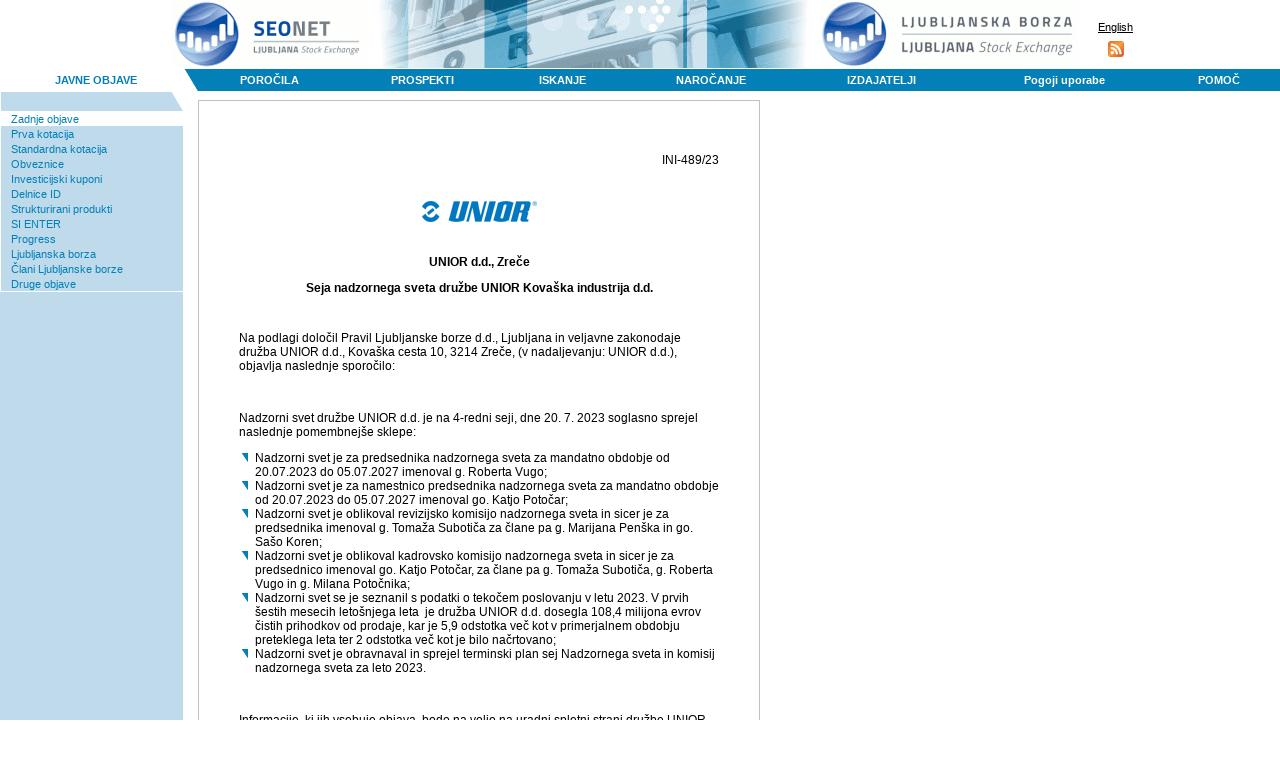

--- FILE ---
content_type: text/html; charset=utf-8
request_url: https://seonet.ljse.si/?doc_id=88839
body_size: 38143
content:
<!DOCTYPE html PUBLIC "-//W3C//DTD XHTML 1.0 Transitional//EN" "DTD/xhtml1-transitional.dtd">
<html>
  <head>
    <title>LJUBLJANSKA BORZA - SEOnet</title>
    <meta http-equiv="Content-Type" content="text/html; charset=utf-8" />
    <meta name="format-detection" content="telephone=no"/>
    <meta http-equiv="X-UA-Compatible" content="IE=edge" />
    <link rel="SHORTCUT ICON" href="favicon.ico">
    <link href="js/modal/modal.css" rel="stylesheet">
<script type="text/javascript" src="js/date.js"></script>
<script type="text/javascript" src="js/locale.js"></script>
<script type="text/javascript" src="js/script.js?v=v3.19.74"></script>
<link type="text/css" rel="stylesheet" href="js/dynarch_calendar/calendar-blue2.css" />
<script type="text/javascript" src="js/dynarch_calendar/calendar.js"></script>
<script type="text/javascript" src="js/dynarch_calendar/lang/calendar-sl.js"></script>
<script type="text/javascript" src="js/dynarch_calendar/calendar-setup.js"></script>
<link rel="alternate" title="seonet.ljse.si" type="application/rss+xml" href="rss" />
<link rel="alternate" title="seonet.ljse.si - sl" type="application/rss+xml" href="rss/default.aspx?lang=sl" />
<link rel="alternate" title="seonet.ljse.si - en" type="application/rss+xml" href="rss/default.aspx?lang=en" />

    <script type="text/javascript" src="js/modal/modal.js"></script>
    <link href="design/doc/doc_style.css" rel="stylesheet" type="text/css" />
    <link href="design/style.css" rel="stylesheet" type="text/css"/>
    <link href="design/print_style.css" rel="stylesheet" type="text/css" media="print"/>
    <script type="text/javascript">

// Prevodi za JS in AJAX odgovore.
const translations = {
    CLOSE: "Zapri"
};

var message = "";
var alert_message = "";
var debug_message = "";

var global_locale_constant = "sl_SI";

    </script>
  </head>
  <body>

    <table border="0" cellpadding="0" cellspacing="0" align="center" id="page_header">
      <tr>
        <td width="220" align="right" valign="top">
          <img src="design/seonet_logo.png" width="196" height="68" border="0" /></td>
        <td width="453" valign="top">
          <img src="design/portal.jpg" width="453" height="68" alt="" />
        </td>
        <td width="120" height="69" valign="top">
          <a href="http://www.ljse.si"><img src="design/borza_logo.png" alt="Ljubljanska borza d.d." width="258" height="68" border="0" /></a>
        </td>
        <td align="center">
          <div style="padding: 10px 0 0 20px;">
<a href="/default_en.aspx?doc_id=88839&amp;language=en">English</a>
            <a href="/rss?lang="
               style="display: block; margin-top: 8px;">
              <img src="design/feed-icon_orange-16px.png"
                   width="16" height="16"
                              alt="RSS" border="0" />
            </a>
          </div>
        </td>
      </tr>
    </table>

    <table id="MainTable" align="center" cellpadding="0" cellspacing="0" height="100%">
      <tr>
        <td valign="top">

          <table border="0" align="center" cellpadding="0" cellspacing="0" id="page_header" width="100%">
            <tr>
              <td colspan="3">

                <table id="TableMenu" cellpadding="0" cellspacing="0">
                  <tr>
                    <td style="border-left: 1px solid white;" class="TabOn"><a href="?doc=PUBLIC_ANNOUNCMENTS">JAVNE OBJAVE</a></td><td><a href="?doc=ANNUAL_AND_SEMI_ANNUAL_REPORTS">POROČILA</a></td><td><a href="?doc=PROSPECTUSES_AND_ANNUAL_INFORMATION_UPDATES">PROSPEKTI</a></td><td><a href="?doc=SEARCH">ISKANJE</a></td><td><a href="?doc=SUBSCRIPTION_TO_SEONET_MESSAGES">NAROČANJE</a></td><td><a href="?doc=ISSUERS">IZDAJATELJI</a></td><td><a href="?doc=TERMS_OF_USE">Pogoji uporabe</a></td><td><a href="?doc=HELP">POMOČ</a></td>
                    
                  </tr>
                </table>

              </td>
            </tr>
          </table>

          <table width="100%" border="0" align="center" cellpadding="0" cellspacing="0">
            <tr>
              <td valign="top" width="183">

                <table border="0" cellspacing="0" cellpadding="0" width="183">
                  <tr>
                    <td><img src="design/pix-bel.gif" width="183" height="1" alt="" /></td>
                  </tr>
                  <tr id="left_menu_table1">
                    <td align="right" style="border-left:1px solid white"><img src="design/zavihek-bel.gif" width="12" height="19" alt="" /></td>
                  </tr>
                  <tr id="left_menu_table2">
                    <td style="border-left: 1px solid white; border-bottom: 1px solid white" valign="top">
                      <div id="lef_menu_main_div">
                        <div><a href="?doc=LATEST_PUBLIC_ANNOUNCEMENTS" class="menuOn">Zadnje objave</a></div><div><a href="?doc=PUBLIC_ANNOUNCEMENTS_BY_PRIME_MARKET_ISSUERS" >Prva kotacija</a></div><div><a href="?doc=PUBLIC_ANNOUNCEMENT_BY_STANDARD_MARKET_ISSUERS" >Standardna kotacija</a></div><div><a href="?doc=PUBLIC_ANNOUNCEMENT_BY_BOND_ISSUERS" >Obveznice</a></div><div><a href="?doc=PUBLIC_ANNOUNCMENTS_BY_FOUND_MARKET_ISSUERS" >Investicijski kuponi</a></div><div><a href="?doc=PUBLIC_ANNOUNCMENTS_BY_CLOSED_END_FOUND_MARKET_ISSUERS" >Delnice ID</a></div><div><a href="?doc=PUBLIC_ANNOUNCMENTS_BY_STRUCTURED_PRODUCTS_MARKET_ISSUERS" >Strukturirani produkti</a></div><div><a href="?doc=PUBLIC_ANNOUNCEMENTS_SI_ENTER" >SI ENTER</a></div><div><a href="?doc=PUBLIC_ANNOUNCEMENTS_PROGRESS" >Progress</a></div><div><a href="?doc=PUBLIC_ANNOUNCMENTS_BY_LJSE" >Ljubljanska borza</a></div><div><a href="?doc=PUBLIC_ANNOUNCMENTS_BY_LJSE_MEMBERS" >Člani Ljubljanske borze</a></div><div><a href="?doc=OTHER_ANNOUNCEMENTS" >Druge objave</a></div>
                        
                      </div>
                    </td>
                  </tr>
                  <tr style="display: none">
                    <td align="right" style="border-left:1px solid white"><img src="design/zavihek-bel.gif" width="12" height="19" alt="" /></td>
                  </tr>
                  <tr style="display: none">
                    <td style="border-left: 1px solid white; border-bottom: 1px solid white" align="center" valign="top">

                      <div class="title">Hitro iskanje</div>

                      <form id="fast_search_form" name="fast_search_form" action="/default.aspx" method="post">

                        <input type="hidden" name="doc" value="BASIC_SEARCH" />
                        <input type="hidden" name="fast_search_date_from" id="FSSelectedDateFrom" />
                        <input type="hidden" name="fast_search_date_to" id="FSSelectedDateTo" />

                        Iskane besede<br />
                        <input type="text" name="fast_search_words" /><br />
                        Obdobje<br />
                        <select size="1" name="FSs_date_range" id="FSs_date_range" onchange="change_range('FSs_date_range', 'FSSelectedDateFrom', 'FSSelectedDateTo', '%Y-%m-%d')">
                          <option value="">&nbsp;</option>
                          <option value="this_week">tekoči teden</option>
                          <option value="previous_week">prejšnji teden</option>
                          <option value="this_month">tekoči mesec</option>
                          <option value="previous_month">prejšnji mesec</option>
                          <option value="half_year">zadnjih 6 mesecev</option>
                          <option value="last_year">zadnje leto</option>
                          <option value="this_year">tekoče leto</option>
                          <option value="previous_year">lani</option>
                        </select><br />

                        Družba<br />
                        <select name="fast_search_issuer"  style="width: 140px">
                          <option>&nbsp;</option>
 <option value="51">ABANKA d.d., Ljubljana</option>
 <option value="344">ACH, d. d., Ljubljana</option>
 <option value="1107">Actual I.T. d.d.</option>
 <option value="1139">ADRIA MOBIL, d.o.o. Novo mesto</option>
 <option value="1070">AERO, d. d., Celje</option>
 <option value="345">AERODROM LJUBLJANA, d.o.o.</option>
 <option value="1095">AG d. d., Kamnik</option>
 <option value="1">AGENCIJA ZA TRG VREDNOSTNIH PAPIRJEV</option>
 <option value="346">AGROKOMBINAT MARIBOR d. d., Maribor</option>
 <option value="979">AHA ALUMINIJ d.o.o., Ljubljana</option>
 <option value="341">AKTIVA AVANT I, d.d., Ljubljana</option>
 <option value="708">AKTIVA AVANT, d.d., Ljubljana</option>
 <option value="744">AKTIVA FIN, d.d., Ljubljana</option>
 <option value="797">AKTIVA INVEST d.d., Ljubljana</option>
 <option value="842">AKTIVA NALOŽBE, d.d., Ljubljana</option>
 <option value="611">ALPDOM, d.d., RADOVLJICA, Radovljica</option>
 <option value="628">ALPETOUR POTOVALNA AGENCIJA, d. d., Kranj</option>
 <option value="831">ALPOS, d.d., Šentjur</option>
 <option value="1100">ALTA Invest d.d., Ljubljana</option>
 <option value="1099">ALTA Skladi, d.d., Ljubljana</option>
 <option value="1105">ALTA Skupina d. d., Ljubljana</option>
 <option value="1165">ANTEAM TECHNOLOGY d.o.o.</option>
 <option value="1170">AP KAPITAL 2 d.o.o.</option>
 <option value="1169">AP KAPITAL 4 d.o.o.</option>
 <option value="1188">AP KAPITAL 6 d.o.o.</option>
 <option value="1193">AREX d.o.o. Šentjernej</option>
 <option value="152">ARGONOS BPH d.o.o., Ljubljana</option>
 <option value="349">ARKADA DVA, PID, d.d., Ljubljana</option>
 <option value="348">ARKADA ENA, PID, d.d., Ljubljana</option>
 <option value="826">ARKADA HOLDING, d.d., Ljubljana</option>
 <option value="350">ARKADA TRI, PID, d.d., Ljubljana</option>
 <option value="352">ATENA 1. SKLAD, pooblaščena investicijska družba, d.d., Ljubljana</option>
 <option value="748">ATENA PID, d.d., Ljubljana</option>
 <option value="612">AVANT HOLDING, d.d., Ljubljana</option>
 <option value="353">AVTO CELJE d.d., Celje</option>
 <option value="351">AVTOPREVOZNIŠTVO IN SERVISI, d.d., Velenje</option>
 <option value="1005">AVTOTEHNA, d.d., Ljubljana</option>
 <option value="354">BANKA CELJE, d.d., Celje</option>
 <option value="39">Banka Intesa Sanpaolo d.d.</option>
 <option value="542">BANKA VIPA, d. d., Nova Gorica</option>
 <option value="1022">BATAGEL & Co., d.o.o., Postojna</option>
 <option value="654">BELINKA, d.d., Ljubljana</option>
 <option value="356">BOHOR d.d. ŠENTJUR, Šentjur</option>
 <option value="1192">BOSQAR d.d.</option>
 <option value="360">BTC, d.d., LJUBLJANA, Ljubljana</option>
 <option value="822">C2 NALOŽBE, d.d., Ljubljana</option>
 <option value="1173">Calcit d.o.o.</option>
 <option value="901">CAP NALOŽBE, d.d., Ljubljana</option>
 <option value="363">CAPINVEST 2, PID, d.d., Ljubljana</option>
 <option value="364">CAPITA d.d. Ljubljana</option>
 <option value="1016">CBH d.d., Celje</option>
 <option value="1116">CEESEG Aktiengesellschaft</option>
 <option value="617">CEMENTARNA TRBOVLJE, d.d., Trbovlje</option>
 <option value="870">CENTER NALOŽBE d.d., Maribor</option>
 <option value="1149">Certa d.d.</option>
 <option value="967">CERTA d.d., Cerkno</option>
 <option value="1146">Certa Holding d.d.</option>
 <option value="111">CERTIUS BPH d. o. o., Ljubljana</option>
 <option value="674">CERTIUS HOLDING, d.d., Ljubljana</option>
 <option value="809">CERTIUS INVEST d.d., Ljubljana</option>
 <option value="366">CETIS, d. d., Celje</option>
 <option value="928">CIMOS d.d., Koper</option>
 <option value="368">CINKARNA CELJE, d.d., Celje</option>
 <option value="685">CM CELJE, d. d., Celje</option>
 <option value="369">COLOR, d.d., Medvode</option>
 <option value="367">COMET, d.d., Zreče</option>
 <option value="1030">CPM, d.d., Maribor</option>
 <option value="597">CREINA d.d. KRANJ, Kranj</option>
 <option value="900">D HOLDING, d.d.</option>
 <option value="1035">D NALOŽBE d.d., Ljubljana</option>
 <option value="372">DANA, d.d., Mirna</option>
 <option value="899">DARS d.d., Celje</option>
 <option value="1053">DATALAB, d.d., Ljubljana</option>
 <option value="1141">Debitel telekomunikacije d.d.</option>
 <option value="1118">DEBITEL telekomunikacije d.d., Ljubljana</option>
 <option value="1162">DecaCare, poslovno svetovanje, d.o.o.</option>
 <option value="1066">DELNIŠKI VZAJEMNI SKLAD INFOND DYNAMIC</option>
 <option value="931">DELNIŠKI VZAJEMNI SKLAD TRIGLAV STEBER I</option>
 <option value="678">DELO PRODAJA, d.d., Ljubljana</option>
 <option value="371">DELO, d.d., Ljubljana</option>
 <option value="935">DEOS, d.d., Ljubljana</option>
 <option value="554">DEŽELNA BANKA SLOVENIJE d. d.</option>
 <option value="21">DEŽELNA BANKA SLOVENIJE d. d., Ljubljana</option>
 <option value="375">DOM SMREKA, d.d., Maribor</option>
 <option value="1174">DP JUB d.d.</option>
 <option value="547">DPB VIZIJA, PID, d.d., Novo mesto</option>
 <option value="615">DRAVINJSKI DOM, d.d., Slovenjske Konjice</option>
 <option value="374">DROGA d.d., Izola</option>
 <option value="934">DROGA KOLINSKA, d.d., Ljubljana</option>
 <option value="1131">DUTB, d. d.</option>
 <option value="377">DZS založništvo in trgovina, d.d., Ljubljana</option>
 <option value="1130">DZS, d. d., Ljubljana</option>
 <option value="1007">EBS GROUP d.o.o., Kranj</option>
 <option value="1163">EChem d.o.o.</option>
 <option value="1186">ECM Partnerji, d.d.</option>
 <option value="386">EGOLES, d.d. Škofja Loka - v likvidaciji</option>
 <option value="971">ELEKTRO GORENJSKA d.d. KRANJ</option>
 <option value="1184">ELEKTRO LJUBLJANA d.d.</option>
 <option value="683">ELMO, d. d., Ljubljana</option>
 <option value="378">EMONA OBALA d.d., Koper</option>
 <option value="1171">Equinox d.d.</option>
 <option value="379">ETOL, d. d., Škofja vas</option>
 <option value="770">ETRA 33, d.d., Ljubljana</option>
 <option value="1175">Europe Nuoli International Holding d.o.o.</option>
 <option value="18">FACTOR BANKA d. d., Ljubljana</option>
 <option value="1015">FIDINA d.d., Ljubljana</option>
 <option value="999">FINETOL d.d., Celje</option>
 <option value="763">FINIRA, d.d., Ljubljana</option>
 <option value="1143">FMR HOLDING d.d.</option>
 <option value="922">FMR, d.d., Idrija</option>
 <option value="680">FOND INVEST, d.d., Ljubljana</option>
 <option value="974">FOTONA, d.d., Ljubljana</option>
 <option value="383">FRUCTAL, d.d., Ajdovščina</option>
 <option value="1113">FZU MONETA A.D., Podgorica</option>
 <option value="122">GBD BPD, d. d., Kranj</option>
 <option value="384">GEA COLLEGE, d.d., Ljubljana</option>
 <option value="1126">GEN-I, d.o.o., Krško</option>
 <option value="671">GEODETSKI ZAVOD SLOVENIJE, d.d., Ljubljana</option>
 <option value="389">GORENJE, d.o.o.</option>
 <option value="36">GORENJSKA BANKA d.d., Kranj</option>
 <option value="1122">Gorenjski tisk, d. d.</option>
 <option value="397">GORENJSKI TISK, d.d., Kranj</option>
 <option value="388">GORIŠKE OPEKARNE, d.d., Renče</option>
 <option value="1150">Gozdarstvo Grča, d. d., Kočevje</option>
 <option value="583">GOZDNO GOSPODARSTVO BLED, d.d., Bled</option>
 <option value="398">GOZDNO GOSPODARSTVO POSTOJNA, d.d., Postojna</option>
 <option value="390">GPG, d.d., Ljubljana</option>
 <option value="594">GRAD PRESTRANEK, d.d., Prestranek</option>
 <option value="387">GRADIS, GP LJUBLJANA, d.d., Ljubljana</option>
 <option value="1144">GRUPA PLASTOFORM upravljanje podjetij d.o.o.</option>
 <option value="1157">H &amp; R d.d.</option>
 <option value="1145">HALCOM, d.d.</option>
 <option value="1025">HAT, d. o. o., Ljubljana</option>
 <option value="401">HELIOS, DOMŽALE, d.o.o., Domžale</option>
 <option value="541">HIDROTEHNIK d.d. LJUBLJANA, Ljubljana</option>
 <option value="1037">HOLDING PMP d. d., Ljubljana</option>
 <option value="1140">HOLDING PMP, naložbena dejavnost, d.d.</option>
 <option value="404">HOTELI BERNARDIN, d.d. PORTOROŽ, Portorož</option>
 <option value="484">HOTELI PALACE, d.d., Portorož</option>
 <option value="832">HRAM HOLDING, d.d., Ljubljana</option>
 <option value="1172">IMO-RENT INVEST d.o.o.</option>
 <option value="405">IMP ČRPALKE LJUBLJANA, d.d., Ljubljana</option>
 <option value="742">IMP KLIMAT, d.d., Ljubljana</option>
 <option value="1135">Impol 2000, d. d., Slovenska Bistrica</option>
 <option value="1191">INCOM d.o.o.</option>
 <option value="1051">INDEKSNI VZAJEMNI SKLAD PB AGRICULTURE INDEX</option>
 <option value="1049">INDEKSNI VZAJEMNI SKLAD PB BIOTECH INDEX</option>
 <option value="1050">INDEKSNI VZAJEMNI SKLAD PB URANIUM INDEX</option>
 <option value="756">INFOND HOLDING, d.d., Maribor</option>
 <option value="875">INFOND ID 1, d.d., Maribor</option>
 <option value="758">INFOND ID, d.d., Maribor</option>
 <option value="757">INFOND PID, d.d., Maribor</option>
 <option value="414">INFOND ZLAT PID, d.d., Maribor</option>
 <option value="407">INLES, d.d., Ribnica</option>
 <option value="411">INTARA, d. d., Ljubljana</option>
 <option value="409">INTEGRAL JESENICE, d.d., Jesenice</option>
 <option value="1085">INTERENERGO, d. d., Ljubljana</option>
 <option value="406">INTEREUROPA, d.d., Koper</option>
 <option value="410">INTERTRADE ITA, d.o.o., Ljubljana</option>
 <option value="413">INTERTRADE ITS, d.d., Ljubljana</option>
 <option value="412">ISTRABENZ, d.d., Portorož</option>
 <option value="415">JADRAN  d.d. SEŽANA, Sežana</option>
 <option value="726">JATA EMONA, d.d., Ljubljana</option>
 <option value="416">JATA, d.d., Ljubljana</option>
 <option value="1190">Javna razsvetljava d.d.</option>
 <option value="1134 658">Javor Pivka, d.d. - v likvidaciji</option>
 <option value="576">JELEN GOSTINSKO PODJETJE, d.d., Slovenske Konjice</option>
 <option value="970">JELOVICA d.d. ŠKOFJA LOKA</option>
 <option value="418">JUTEKS, d.d., Žalec</option>
 <option value="438">KAPITALSKA DRUŽBA, d. d., Ljubljana</option>
 <option value="1017">KB1909 SOCIETA' PER AZIONI - DELNIŠKA DRUŽBA, Gorica</option>
 <option value="600">KBS BANKA d.d., Maribor</option>
 <option value="666">KD d.d., Ljubljana</option>
 <option value="677">KD Group, d.d., Ljubljana</option>
 <option value="682">KD ID, delniška ID, d.d.</option>
 <option value="421">KD INVESTMENTS d.o.o., Ljubljana</option>
 <option value="1098">KD Kapital, d.o.o., Ljubljana</option>
 <option value="814">KD NALOŽBE d.d., Ljubljana</option>
 <option value="681">KD PID, d.d., Ljubljana</option>
 <option value="1029">KDD d. d., Ljubljana</option>
 <option value="422">KEMA PUCONCI, d.d., Puconci</option>
 <option value="424">KLASJE CELJE, d.d., Celje</option>
 <option value="1114">Kmetijska zadruga Vipava, z.o.o., Vipava</option>
 <option value="427">KMETIJSKI KOMBINAT PTUJ, d.d., Ptuj</option>
 <option value="428">KOLINSKA, d.d., Ljubljana</option>
 <option value="1032">KOLONEL d.o.o., Ljubljana</option>
 <option value="425">KOLONIALE, d.d., Maribor</option>
 <option value="423">KOMPAS HOTELI, d.d.,  Kranjska Gora</option>
 <option value="969">KOMPAS RAC d.d. Ljubljana - v likvidaciji</option>
 <option value="663">KOMPAS SHOP d.d., Ljubljana</option>
 <option value="529">KOŠAKI TMI, d.d., Maribor</option>
 <option value="1031">KOTO d.d., Ljubljana</option>
 <option value="1147">Kovinoplastika Lož d.d.</option>
 <option value="1151">Kovinoplastika Lož družba pooblaščenka d.d.</option>
 <option value="430">KOVINOTEHNA, d.d., Celje</option>
 <option value="1155">KOVINTRADE D.D. CELJE</option>
 <option value="1088">KRAS, d. d., Sežana</option>
 <option value="434">KRKA, d. d., Novo mesto</option>
 <option value="743">KRONA HOLDING, d.d., Ljubljana</option>
 <option value="432">KRONA KRONA, d.d., Ljubljana</option>
 <option value="517">KRONA SENIOR, ID prilagodljive sestave naložb, d.d., Ljubljana</option>
 <option value="431">KRUH - PECIVO, d.d., Maribor</option>
 <option value="741">KS - SKLAD 4, d.d.,   Ljubljana</option>
 <option value="437">KS - SKLAD 4, D.D., Ljubljana</option>
 <option value="1010">KS NALOŽBE d.d., Ljubljana</option>
 <option value="706">KS1 - Naložbe, d.d., Ljubljana</option>
 <option value="820">KS2 NALOŽBE, d.d., Ljubljana</option>
 <option value="740">KS4 Naložbe, d.d., Ljubljana</option>
 <option value="436">KS-sklad 2, pooblaščena investicijska družba, d.d., Ljubljana</option>
 <option value="898">L EGOLES, d.d., Škofja Loka</option>
 <option value="440">LEK d.d.</option>
 <option value="444">LESNINA EMMI, d.d., Slovenska Bistrica</option>
 <option value="727">LESNINA, d.d., Ljubljana</option>
 <option value="887">LETRIKA, d. d., Šempeter pri Gorici</option>
 <option value="590">LIP BLED, d.d., Bled</option>
 <option value="570">LIV POSTOJNA, d.d., Postojna</option>
 <option value="441">LIZ INŽENIRING, d.d., LJUBLJANA, Ljubljana</option>
 <option value="98">Ljubljanska borza, d. d., Ljubljana</option>
 <option value="1123">LJUBLJANSKE MLEKARNE, d.d., Ljubljana</option>
 <option value="442">LUKA KOPER, d.d., Koper</option>
 <option value="876">M1, d.d., Ljubljana</option>
 <option value="466">MAKSIMA 1 d.d., Ljubljana</option>
 <option value="794">MAKSIMA HOLDING d.d., Ljubljana</option>
 <option value="888">MAKSIMA INVEST, d.d., Ljubljana - v stečaju</option>
 <option value="796">Maksima, delniška ID, d.d., Ljubljana</option>
 <option value="448">MARINA PORTOROŽ, d.d., Portorož</option>
 <option value="450">MEDALJON, d.d., Maribor</option>
 <option value="1073">MEDEX, d. d., Ljubljana</option>
 <option value="454">MELAMIN, d.d., Kočevje</option>
 <option value="1124">MENINA d.d.</option>
 <option value="734">MERCATA 1 PID, d.d., Ljubljana</option>
 <option value="679">MERCATA HOLDING, d.d., LJUBLJANA, Ljubljana</option>
 <option value="463">MERCATA PID, d.d., Ljubljana</option>
 <option value="874">MERCATA, d.d., Ljubljana</option>
 <option value="451">MERCATOR, d.d., Ljubljana</option>
 <option value="1021">MERFIN,  d.o.o., Ljubljana</option>
 <option value="452">MERKUR trgovina, d.d., Naklo</option>
 <option value="891">MEŠANI VZAJEMNI SKLAD TRIGLAV EVROPA</option>
 <option value="867">METALKA TRGOVINA, d.d., Ljubljana</option>
 <option value="1160">MINERVO D.D.</option>
 <option value="618">MIP, d.d. Nova Gorica</option>
 <option value="453">MITOL, d.d., Sežana</option>
 <option value="455">MKT PRINT proizvodnja knjig d.d., Ljubljana</option>
 <option value="694">MLAJ Zadobrova, d.d., Ljubljana-Polje</option>
 <option value="1161">Mlinotest d.d.</option>
 <option value="610">MLINOTEST, d.d., Ajdovščina</option>
 <option value="772">MODRA LINIJA HOLDING, d.d., Koper</option>
 <option value="458">MODRA LINIJA, d.d., Koper</option>
 <option value="984">MONTER INVESTITOR d.o.o., Šentjanž pri Dravogradu</option>
 <option value="957">MP FINANCE d.d. - v likvidaciji, Ljubljana</option>
 <option value="135">MP NALOŽBE, d. d., Ljubljana</option>
 <option value="686">MURALES d.d. LJUTOMER, Ljutomer</option>
 <option value="580">NAMA d.d. LJUBLJANA</option>
 <option value="468">NFD 1 DELNIŠKI INVESTICIJSKI SKLAD, ID, d.d., Ljubljana</option>
 <option value="467">NFD 2 INVESTICIJSKI SKLAD, d.d. Ljubljana</option>
 <option value="819">NFD HOLDING, d.d., Ljubljana</option>
 <option value="581">NFD INVESTICIJSKO SVETOVANJE, d.o.o., Ljubljana</option>
 <option value="469 1153 1180">Nika d.d., Brežice</option>
 <option value="471">NIKA, PID 1, d. d.</option>
 <option value="472">NIKA, PID 2, d. d.</option>
 <option value="470">NIKA, PID, d. d.</option>
 <option value="473">NIKO d.d., Železniki, ŽELEZNIKI</option>
 <option value="1110">NIVO INVESTICIJE d.d.</option>
 <option value="1102">NIVO, d. d., Celje</option>
 <option value="836">NK NALOŽBE, d.d.</option>
 <option value="835">NK2 NALOŽBE, d.d.</option>
 <option value="362">NLB BANKA ZASAVJE d. d., Trbovlje</option>
 <option value="32">NLB, d. d., Ljubljana</option>
 <option value="1158">NOVATV24.SI, informativna televizija, d.d.</option>
 <option value="475">NOVOLIT NOVA VAS NA BLOKAH d.d., Nova vas na Blokah</option>
 <option value="461">OLJARICA, KRANJ, d.d., Kranj</option>
 <option value="993">ORBICO d.o.o., Ljubljana</option>
 <option value="134">OTP banka d.d.</option>
 <option value="1148">Paloma d.d.</option>
 <option value="1028">PAPIR SERVIS d.d., Ljubljana</option>
 <option value="978">PEKARNA BLATNIK d.o.o., Videm-Dobrepolje</option>
 <option value="1027">PERUTNINA PTUJ d. d.</option>
 <option value="487">PETROL d.d., Ljubljana</option>
 <option value="795">PID MAKSIMA, d.d., Ljubljana</option>
 <option value="728">PID VIPA INVEST d.d., Nova Gorica</option>
 <option value="561">PID ZVON DVA, d.d., Maribor</option>
 <option value="560">PID ZVON ENA, d.d., Maribor</option>
 <option value="495">PINUS TKI d.d., Rače</option>
 <option value="446">PIVOVARNA LAŠKO, d.d., Laško</option>
 <option value="605">PIVOVARNA UNION, d.d., Ljubljana</option>
 <option value="577">PLAMA - PUR, d.d., Podgrad</option>
 <option value="491">PLOD, PID, d.d., Ljubljana</option>
 <option value="1189">POLFIN d.o.o.</option>
 <option value="1013">POMHOLD, naložbena dejavnost, d.o.o., Maribor</option>
 <option value="716">POM-INVEST d.d., Maribor</option>
 <option value="862">POM-NALOŽBE d.d., Maribor</option>
 <option value="494">POMURSKA INVESTICIJSKA DRUŽBA 1, d.d., Murska Sobota</option>
 <option value="718">POOBLAŠČENA POMURSKA INVESTICIJSKA DRUŽBA d.d., Murska Sobota</option>
 <option value="485">POŠTNA BANKA SLOVENIJE, d. d., Maribor</option>
 <option value="145">POTEZA d.d., LJUBLJANA</option>
 <option value="882">POTEZA NALOŽBE, d. o. o., Ljubljana - v stečaju</option>
 <option value="1067">POTEZA SKUPINA, d.d. - v stečaju, Ljubljana</option>
 <option value="355">POTEZA, BPD d.d., Ljubljana</option>
 <option value="497">POTROŠNIK d.d. CELJE, Celje</option>
 <option value="394">PPC GORENJSKI SEJEM KRANJ, d. d.</option>
 <option value="752">PPS - PTUJSKE PEKARNE IN SLAŠČIČARNE, d.d., Ptuj</option>
 <option value="982">PROBANKA UPRAVLJANJE d.o.o., Maribor</option>
 <option value="23">PROBANKA, d. d., Maribor</option>
 <option value="1011">PROFECTUS, finančna in poslovna družba, d.o.o., Maribor</option>
 <option value="927">PRVA GROUP PLC. - SKUPINA PRVA d.d., Ljubljana</option>
 <option value="849">PSZ d.d., Celje</option>
 <option value="148">PUBLIKUM INVESTICIJSKE STORITVE, d.d.</option>
 <option value="707">PULSAR HOLDING, d.d., Ljubljana</option>
 <option value="1036">PZP z.o.o., Ptuj</option>
 <option value="501">RADENSKA d.d. RADENCI</option>
 <option value="433">RAIFFEISEN KREKOVA BANKA, d.d., Maribor</option>
 <option value="502">RAZVOJNA DRUŽBA, d.d., Ljubljana</option>
 <option value="1187">Relax d.d.</option>
 <option value="506">REPUBLIKA SLOVENIJA</option>
 <option value="505">RTC KRVAVEC, d.d.</option>
 <option value="507">RUDIS, d.d., TRBOVLJE, Trbovlje</option>
 <option value="1159">S8 d.d.</option>
 <option value="975">SALONIT ANHOVO, d.d.</option>
 <option value="509">SALUS, LJUBLJANA, d.d., Ljubljana</option>
 <option value="1101">SANOLABOR,  d. d., Ljubljana</option>
 <option value="1004">SARINI, svetovanje in investiranje, d.o.o., Ljubljana</option>
 <option value="508">SATURNUS - AVTOOPREMA, d.d., Ljubljana</option>
 <option value="510">SATURNUS - VOGEL & NOOT, d.d., Ljubljana</option>
 <option value="1038">Sava Re, d.d.</option>
 <option value="587">SAVA, d. d., Ljubljana</option>
 <option value="464">SAVINJA MOZIRJE, d.d., Mozirje</option>
 <option value="968">SEMENARNA Ljubljana, d.d.</option>
 <option value="521">SETEV, PID, d.d., Ljubljana</option>
 <option value="1024">SGP KOGRAD - IGEM DRAVOGRAD, d. d.</option>
 <option value="1138">SGP POMGRAD D.D.</option>
 <option value="516">SI.MOBIL, d.d., Ljubljana</option>
 <option value="1074">SID banka, d. d., Ljubljana</option>
 <option value="1137">SIJ - Slovenska industrija jekla, d. d., Ljubljana</option>
 <option value="511">SIJAJ HRASTNIK, d.d., Hrastnik</option>
 <option value="1093">SIP, d. d., Šempeter v Savinjski dolini</option>
 <option value="619">SIP, d.d., Šempeter v Savinjski dolini</option>
 <option value="764">SIVENT, d.d., Ljubljana</option>
 <option value="513">SKB d.d., Ljubljana</option>
 <option value="1136">Skupna pokojninska družba d.d., Ljubljana</option>
 <option value="515">SLOVENIJALES d. d., Ljubljana</option>
 <option value="514">SLOVENSKA RAZVOJNA DRUŽBA d.d., Ljubljana</option>
 <option value="518">SLOVENSKI DRŽAVNI HOLDING, d.d., Ljubljana</option>
 <option value="1108">SONČNI VRT, d.o.o., Murska Sobota</option>
 <option value="520">STANOVANJSKI SKLAD REPUBLIKE SLOVENIJE, JAVNI SKLAD, Ljubljana</option>
 <option value="951">STOLARNA DOBREPOLJE d.d.</option>
 <option value="1076">SUROVINA d.d., Maribor</option>
 <option value="1072">SUROVINA HOLDING d. d., Ptuj</option>
 <option value="522">SVILA, d.d., Maribor</option>
 <option value="512">SVILANIT KAMNIK, d.d., Kamnik</option>
 <option value="537">SWATY, d.d., Maribor</option>
 <option value="1176">TBP d.d.</option>
 <option value="1008">TDR-METALURGIJA d.d., Ruše</option>
 <option value="525">TEHNOUNION, d.d., Ljubljana</option>
 <option value="1129 524">Tekstina, d. d., Ajdovščina</option>
 <option value="976">TELEKOM SLOVENIJE, d.d., Ljubljana</option>
 <option value="559">TERME 3000 d.d., Moravske Toplice</option>
 <option value="523">TERME ČATEŽ, d.d., Čatež ob Savi</option>
 <option value="553">TERME DOBRNA, d.d., Dobrna</option>
 <option value="1168">TERME OLIMIA D.D.</option>
 <option value="1182">Titus Group d.o.o.</option>
 <option value="1179">Tivoli, Razvoj rezidenc, d.o.o.</option>
 <option value="1152">TKI Hrastnik, d.d.</option>
 <option value="1164">TOKUEI d.o.o.</option>
 <option value="1068">TOPRO d.o.o., Sežana</option>
 <option value="531">TOSAMA, d.d., Domžale</option>
 <option value="393">TOVARNA OLJA GEA d.d., Slovenska Bistrica</option>
 <option value="536">TOVARNA SLADKORJA ORMOŽ, d. d., Ormož</option>
 <option value="850">TRDNJAVA HOLDING, d. d., Celje</option>
 <option value="535">TRDNJAVA I, PID, d.d., Velenje</option>
 <option value="534">TRDNJAVA, PID, d.d., Velenje</option>
 <option value="396">TRGATEV, PID, d.d., Ljubljana</option>
 <option value="852">TRIGLAV NALOŽBE, d.d., Ljubljana</option>
 <option value="527">TRIGLAV STEBER I, ID, d.d., Ljubljana</option>
 <option value="791">TRIGLAV STEBER, PID, d.d., Ljubljana</option>
 <option value="528">TRIGLAV, finančna družba, d.d., Ljubljana</option>
 <option value="1106">TRUBAR, d. d., Kranj</option>
 <option value="606">TUS KO-SI, d.d., Slovenj Gradec</option>
 <option value="1128">TUŠMOBIL, d.o.o.</option>
 <option value="586">Union Hotels Collection d.d. - v likvidaciji</option>
 <option value="1112">UNIOR d.d., Zreče</option>
 <option value="790">UNIT-AS NEPREMIČNINE d.d., Ljubljana</option>
 <option value="540">UNITAS, d.d., Šmartno pri Litiji</option>
 <option value="1167">UNITED CAPITAL d.o.o.</option>
 <option value="737">URAD RS ZA VARSTVO KONKURENCE</option>
 <option value="1064">URAVNOTEŽENI VZAJEMNI SKLAD INFOND GLOBAL</option>
 <option value="800">URAVNOTEŽENI VZAJEMNI SKLAD TRIGLAV RENTA</option>
 <option value="543">VALKARTON, d.d., Logatec</option>
 <option value="1132">Varstroj d. d.</option>
 <option value="775">VELANA d.o.o.</option>
 <option value="498">VELETRGOVINA POTROŠNIK, d. d., Murska Sobota</option>
 <option value="1133 813">VIPA HOLDING d.d., v likvidaciji</option>
 <option value="816">VIPA INVEST, d.d., Nova Gorica</option>
 <option value="1115">VIPAVA 1894, d. d., Vipava</option>
 <option value="833">VIZIJA HOLDING ENA, d.d., Ljubljana</option>
 <option value="792">VIZIJA HOLDING, d.d., Ljubljana</option>
 <option value="793">VIZIJA I., PID, d.d., Ljubljana</option>
 <option value="1033">VZAJEMNI SKLAD ALTA EUROSTOCK</option>
 <option value="1034">VZAJEMNI SKLAD MP-BALKAN.SI</option>
 <option value="1052">VZAJEMNI SKLAD PROBANKA GLOBALNI NALOŽBENI SKLAD</option>
 <option value="890">VZAJEMNI SKLAD TRIGLAV OBVEZNIŠKI</option>
 <option value="1006">W & P PROFIL - SOLARVALUE HOLDING, družba za upravljanje, d.o.o., Ruše</option>
 <option value="1154">WOOD & Company Financial Services, a.s.</option>
 <option value="1177">Xinzhou International Group Co., d.o.o.</option>
 <option value="1166">YGM d.o.o.</option>
 <option value="1109">ZAVAROVALNICA MARIBOR d.d., Maribor</option>
 <option value="1127">ZAVAROVALNICA MARIBOR, d. d., Maribor</option>
 <option value="865">ZAVAROVALNICA TRIGLAV, d.d., Ljubljana</option>
 <option value="503">ZDRAVILIŠČE ROGAŠKA, d.d., Rogaška Slatina</option>
 <option value="1125">ZIF MONETA A.D., Podgorica - u postupku transformacije</option>
 <option value="556">ZLATA MONETA I, posebna delniška ID, d.d., Maribor</option>
 <option value="817">ZLATA MONETA II d.d., Maribor</option>
 <option value="557">ZLATA MONETA II, PID, d.d., Maribor</option>
 <option value="584">ZRC, d.d., TRBOVLJE, Trbovlje</option>
 <option value="840">ZVON DVA HOLDING, d.d., Maribor</option>
 <option value="812">ZVON ENA HOLDING, d.d., Maribor</option>
 <option value="818">ZVON ENA ID, d.d., Maribor</option>
 <option value="558">ŽELEZARNA RAVNE - MONTER DRAVOGRAD, d.d., Šentjanž pri Dravogradu</option>
 <option value="607">ŽITO INTES, d.d., Maribor</option>
 <option value="609">ŽITO, d.d., Ljubljana</option>
 <option value="614">ŽIVILA KRANJ, d.d., Naklo</option>

                        </select>

                        <br />
                        <br />

                        <input type="hidden" name="fast_search_submition" value="true" />
                        <input name="fast_search_submit_button" value="Iskanje" type="submit" /><br />

                        <br />

                      </form>

                      <a href="?doc=ADVANCED_SEARCH">Podrobno iskanje</a>
                      <br />&nbsp;

                    </td>
                  </tr>
                  
                  
                </table>

              </td>
              <td valign="top">

                <table cellspacing="0" cellpadding="0" width="100%" border="0">
                  <tr>
                    <td style="PADDING-RIGHT: 15px; PADDING-LEFT: 15px; PADDING-BOTTOM: 15px; PADDING-TOP: 9px" valign="top">
                      <div id="alert"></div>
                      <div id="message"></div>
<script>

  function after_load()
  {
    frame_attachment_links(false, 0, 'sl', false)
  }

</script>

<div id="seo_document_frame"><div id="seo_document_public_id">INI-489/23</div><div id="seo_document_body"><div id="seo_document_logo"><a target="_blank" href="visit_publisher.aspx?document_id=88839"><img border="0" src="logo.aspx?document_id=88839" alt="UNIOR d.d., Zreče" /></a></div><p align="center"><b>UNIOR d.d., Zreče</b></p><p align="center"><b>Seja nadzornega sveta družbe UNIOR Kovaška industrija d.d.</b></p><div align="center"><P>Na podlagi določil Pravil Ljubljanske borze d.d., Ljubljana in veljavne zakonodaje družba UNIOR d.d., Kovaška cesta 10, 3214 Zreče,&nbsp;(v nadaljevanju: UNIOR d.d.), objavlja naslednje sporočilo:</P>
<P>&nbsp;</P>
<P>Nadzorni svet družbe UNIOR d.d. je na 4-redni seji, dne 20. 7. 2023 soglasno sprejel naslednje pomembnejše sklepe:</P>
<UL>
<LI>Nadzorni svet je za predsednika nadzornega sveta za mandatno obdobje od 20.07.2023 do 05.07.2027 imenoval g. Roberta Vugo; 
<LI>Nadzorni svet je za namestnico predsednika nadzornega sveta za mandatno obdobje od 20.07.2023 do 05.07.2027 imenoval go. Katjo Potočar; 
<LI>Nadzorni svet je oblikoval revizijsko komisijo nadzornega sveta in sicer je za predsednika imenoval g. Tomaža Subotiča za člane pa g. Marijana Penška in go. Sašo Koren; 
<LI>Nadzorni svet je oblikoval kadrovsko komisijo nadzornega sveta in sicer je za predsednico imenoval go. Katjo Potočar, za člane pa g. Tomaža Subotiča, g. Roberta Vugo in g. Milana Potočnika; 
<LI>Nadzorni svet se je seznanil s podatki o tekočem poslovanju v letu 2023. V prvih šestih mesecih letošnjega leta &nbsp;je družba UNIOR d.d. dosegla 108,4 milijona evrov čistih prihodkov od prodaje, kar je 5,9 odstotka več kot v primerjalnem obdobju preteklega leta ter 2 odstotka več kot je bilo načrtovano; 
<LI>Nadzorni svet je obravnaval in sprejel terminski plan sej Nadzornega sveta in komisij nadzornega sveta za leto 2023. </LI></UL>
<P>&nbsp;</P>
<P>Informacije, ki jih vsebuje objava, bodo na voljo na uradni spletni strani družbe UNIOR d.d., <U>www.unior.si</U> najmanj 5 let od datuma objave.</P></div></div><div id="seo_document_signature">UNIOR d.d. 
<br />Uprava družbe</div><div id="seo_document_date">
        Datum: 21.07.2023</div></div>

                    </td>
                  </tr>
                </table>

              </td>
            </tr>
            <tr>
              <td align="center" valign="top">&nbsp;</td>
              <td align="center" class="footer">&copy; Ljubljanska borza d.d., Ljubljana,
                2008–2026 | Izvedba: <a href="http://www.inetis.com/" target="_blank" class="footerLink">Inetis</a>
                &amp; <a href="http://www.creatim.com/" target="_blank" class="footerLink">Creatim</a>
                | <a href="?doc=TERMS_OF_USE" class="footerLink">Pogoji uporabe</a>
                | <a href="https://ljse.si/si/zascita-osebnih-podatkov/258" class="footerLink">Osebni podatki</a>
              </td>
            </tr>
          </table>

        </td>
      </tr>
    </table>
  <script language="javascript" type="text/javascript">

Event.observe(window, "load", function()
{
    if("function" == typeof(on_load)) { on_load(); }
    if("function" == typeof(after_load)) { after_load(); }
});

  </script>

  </body>
</html>
<!-- vim: set tabstop=2 shiftwidth=2 : -->


--- FILE ---
content_type: text/html
request_url: https://seonet.ljse.si/logo.aspx?document_id=88839
body_size: 1256
content:
GIF89as ( �  }�R��\��l�����b���Œ����#��3�͂����B�����{�����������z���������������x����I�ҹ��)��������Y��8��M�Ӫ����v����������������������p�����s��/��g��=�������������?����������������� w����!�     ,    s (  ���pH,�Ȥr�l:�ШtJ�Z�جv��z��xL.���z�n��ڗ%�0B��#��?<~}&?)�4E9?7�D&7%"
		
"0<C;��7C+C:	>��>�O�>	;?�?� �C5>?4!�.B#" ��$?��>:?-?90ߴ	N48�B� ?5
�zC>+~�V��
���: La� ?8�pq@�g1�d �?z0�eAP�Z%����Ua�^���A�Z(��WK��j����:F�T"_�Ė(�e 	^9��6t� 8��A�^"�,�⇄�����+ �T�9�N!5"���	ƞj�J��A�F>�!(-K�y1��k��:_��r��?48���kF@X����x�p+�@�Z�����I�98�����8�(�Kj�� �_!<@�(E3�]��d����Z��0�/_?LE�=���,�M��I@0�,�� /$�D0��'�,���@/@�\t���8sb�B��G�d pѲ9 ��7:�b-&�UKYs����R����[��#I�Y6�%"@w�t����˃NDFef�X҃�?l�]D�9G�o�L0
Xy���L`����'?���wN���-z.7�;�%w/԰���b��Ҳ)��tPC1�UB<T���7�����Z���_-	�wi~+�An�pV�4��䊵8�^��9�;HH /�0�mC�@aK�9���"�33�0nj�����h��HH��b��q��N~*,��/G𐛹G�p ̆�hu�T�,%�pMJ���� �eU?� �?|F�Nb��"/]��,���
��B����U8�z�-	�V#�Β֤C
��,
� %J�8E�\Gl� ,p�,!�D�>� 4/1�f̦fy�$��QVj-�P�4
�y���0�*�=`���=�+��������`\�2��A�����-���0�-(d�.Q�4��1����� �*-	V� �$q���=q�Dx~c�A�a*�`6Z��--�Ѐ���
�X��7))a�a�2H�#<@$C ����� ����RC	���j�D�������C!
�1!D� �.�@�
Z��̠7��z�� �GHB- ;

--- FILE ---
content_type: application/javascript
request_url: https://seonet.ljse.si/js/modal/modal.js
body_size: 5776
content:
// IE polyfill.

if (!Element.prototype.matches) {
  Element.prototype.matches =
    Element.prototype.msMatchesSelector || 
    Element.prototype.webkitMatchesSelector;
}

if (!Element.prototype.closest) {
  Element.prototype.closest = function(s) {
    var el = this;

    do {
      if (Element.prototype.matches.call(el, s)) return el;
      el = el.parentElement || el.parentNode;
    } while (el !== null && el.nodeType === 1);
    return null;
  };
}

// Modal dialog based on vanilla-ja-modal by Salah Eddine Lalami,
// https://github.com/idurar/vanilla-js-modal

const modal = function() {

  let modalFrame = null;
  let modalContent = null;

  function outsideClick(e) {
    if(e.target.closest(".modal-inner")) {
      return;
    }
    const modalVisible = document.querySelector(".modal-visible");
    if(modalVisible) {
      closeModal();
    }
  }

  function escKey(e) {
    if(e.keyCode == 27) {
      closeModal();
    }
  }

  function closeClick(e) {
    if(e.target.classList.contains("closeModal")) {
      closeModal();
    }
  }

  function trapTabKey(e) {
    const FOCUSABLE_ELEMENTS = [
      "a[href]",
      "area[href]",
      'input:not([disabled]):not([type="hidden"]):not([aria-hidden])',
      "select:not([disabled]):not([aria-hidden])",
      "textarea:not([disabled]):not([aria-hidden])",
      "button:not([disabled]):not([aria-hidden])",
      "iframe",
      "object",
      "embed",
      "[contenteditable]",
      '[tabindex]:not([tabindex^="-"])',
    ];

    const nodes = modalFrame.querySelectorAll(FOCUSABLE_ELEMENTS);
    let focusableNodes = [].slice.call(nodes); // Convert NodeList to Array.

    if(focusableNodes.length === 0) return;

    focusableNodes = focusableNodes.filter(function(node) {
      return node.offsetParent !== null;
    });

    // if disableFocus is true
    if(!modalFrame.contains(document.activeElement)) {
      focusableNodes[0].focus();
    } else {
      const focusedItemIndex = focusableNodes.indexOf(document.activeElement);

      if(e.shiftKey && focusedItemIndex === 0) {
        focusableNodes[focusableNodes.length - 1].focus();
        e.preventDefault();
      }

      if(
        !e.shiftKey &&
        focusableNodes.length > 0 &&
        focusedItemIndex === focusableNodes.length - 1
      ) {
        focusableNodes[0].focus();
        e.preventDefault();
      }
    }
  }

  function closeModal() {
    if(modalFrame) {
      modalFrame.classList.remove("modal-visible");
      if(modalContent) {
        modalContent.innerHTML = "";
        modalContent.style = "";
      }
    }

    document.removeEventListener("keydown", escKey);
    document.removeEventListener("click", outsideClick, true);
    document.removeEventListener("click", closeClick);
    document.removeEventListener("keydown", trapTabKey);

    modalContent = null;
  }

  function init() {
    if(!modalFrame) {
      modalFrame = document.querySelector(".vanilla-modal");
      if(!modalFrame) { // None created nor user provided.

        const frame = document.createElement("div");
        frame.classList.add("vanilla-modal");
        const htmlModal =
           '<div class="modal">' +
           '<div class="modal-inner"' +
           '><div id="modal-content"></div></div></div>';
        frame.innerHTML = htmlModal;
        document.body.appendChild(frame);

        modalFrame = frame;
      }
    }

    modalContent = document.getElementById("modal-content");
  }

  function nodeToContent(idContent) {
    const e = document.getElementById(idContent);
    const content = e.cloneNode(true);
    content.classList.add("current-modal");
    content.style = "";
    modalContent.appendChild(content);
  }

  function htmlToContent(html) {
    const e = document.createElement("div");
    e.innerHTML = html.trim();
    const content = e.firstChild;
    content.classList.add("current-modal");
    modalContent.appendChild(content);
  }

  function start(option, block) {

    if(option) {
      if(option.width && option.height) {
        const s = modalContent.style;
        s.width = option.width;
        s.height = option.height;
      } else if(option.full) {
        const ps = modalContent.parentElement.style;
        ps.width = "90%";
        ps.height = "90%";
        const cs = modalContent.firstChild.firstChild.style;
        cs.width = "100%";
        cs.height = (modalContent.parentElement.scrollHeight - 150) + "px";
      }
    }

    modalFrame.classList.add("modal-visible");

    if(!block) {
      document.addEventListener("click", outsideClick, true);
      document.addEventListener("keydown", escKey);
      document.addEventListener("keydown", trapTabKey);
      modalContent.addEventListener("click", closeClick);
    }
  }

  const modal = {

    open: function (idContent, option) {
      init();
      nodeToContent(idContent);
      start(option);
    },

    show: function (content, option) {
      init();
      htmlToContent(content);
      start(option);
    },

    page: function (url, option) {
      init();
      const html =
        '<div><iframe src="' + url + '"></iframe>' +
        '<div class="modalButtons"><button class="closeModal">' + translations.CLOSE + '</button></div>' +
        '</div>';
      htmlToContent(html);
      start(option || { full: true });
    },

    alert: function(msg, option) {
      init();
      const html =
        '<div><p>' + msg + '</p>' +
        '<div class="modalButtons"><button class="closeModal">' + translations.CLOSE + '</button></div>' +
        '</div>';
      htmlToContent(html);
      start(option);
    },

    wait: function(msg, option) {
      init();
      const html =
        '<div>' +
        '<span class="fas fa-cog fa-spin icobutton"></span>' +
        '<span>' + msg + '</span>' +
        '</div>';
      htmlToContent(html);
      start(option, true);
    },
          
    close: function () {
      closeModal();
    },
  };

  return modal;

}();

// vim:ts=2:sw=2
